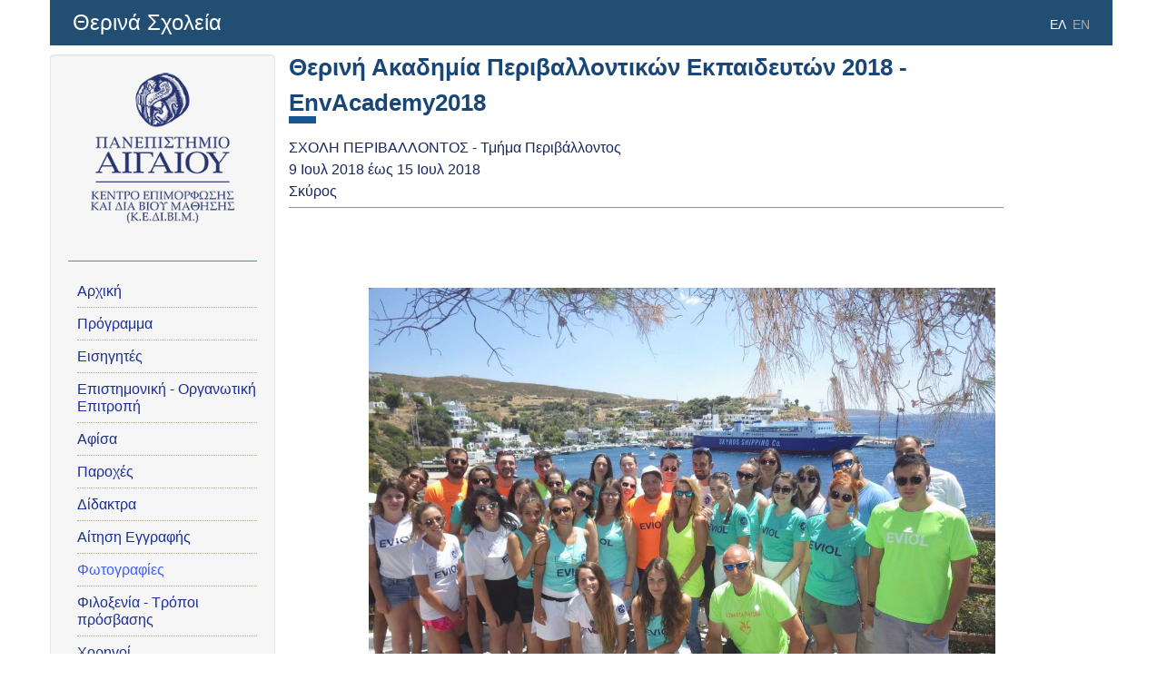

--- FILE ---
content_type: text/html; charset=utf-8
request_url: https://summer-schools.aegean.gr/el/EnvAcademy2018/%CE%A6%CF%89%CF%84%CE%BF%CE%B3%CF%81%CE%B1%CF%86%CE%AF%CE%B5%CF%82
body_size: 4430
content:
<!DOCTYPE html>
<html lang="el" dir="ltr" prefix="content: http://purl.org/rss/1.0/modules/content/ dc: http://purl.org/dc/terms/ foaf: http://xmlns.com/foaf/0.1/ og: http://ogp.me/ns# rdfs: http://www.w3.org/2000/01/rdf-schema# sioc: http://rdfs.org/sioc/ns# sioct: http://rdfs.org/sioc/types# skos: http://www.w3.org/2004/02/skos/core# xsd: http://www.w3.org/2001/XMLSchema#">
<head>
  <link rel="profile" href="http://www.w3.org/1999/xhtml/vocab" />
  <meta name="viewport" content="width=device-width, initial-scale=1.0">
  <meta charset="utf-8" />
<link rel="prev" href="/el/EnvAcademy2018/%CE%91%CE%AF%CF%84%CE%B7%CF%83%CE%B7-%CE%95%CE%B3%CE%B3%CF%81%CE%B1%CF%86%CE%AE%CF%82" />
<link rel="up" href="/el/EnvAcademy2018/book" />
<link rel="next" href="/el/EnvAcademy2018/%CE%A6%CE%B9%CE%BB%CE%BF%CE%BE%CE%B5%CE%BD%CE%AF%CE%B1-%CE%A4%CF%81%CF%8C%CF%80%CE%BF%CE%B9-%CF%80%CF%81%CF%8C%CF%83%CE%B2%CE%B1%CF%83%CE%B7%CF%82" />
<link rel="shortcut icon" href="https://summer-schools.aegean.gr/sites/default/files/favicon.ico" type="image/vnd.microsoft.icon" />
<meta name="generator" content="Drupal 7 (https://www.drupal.org)" />
<link rel="image_src" href="https://summer-schools.aegean.gr/sites/all/themes/aegean/img/summer_fb.png" />
<link rel="canonical" href="https://summer-schools.aegean.gr/el/EnvAcademy2018/%CE%A6%CF%89%CF%84%CE%BF%CE%B3%CF%81%CE%B1%CF%86%CE%AF%CE%B5%CF%82" />
<link rel="shortlink" href="https://summer-schools.aegean.gr/el/node/1210" />
  <title>Φωτογραφίες | Θερινά Σχολεία</title>
  <style>
@import url("https://summer-schools.aegean.gr/modules/system/system.base.css?sra26h");
</style>
<style>
@import url("https://summer-schools.aegean.gr/modules/field/theme/field.css?sra26h");
@import url("https://summer-schools.aegean.gr/modules/node/node.css?sra26h");
@import url("https://summer-schools.aegean.gr/sites/all/modules/views/css/views.css?sra26h");
@import url("https://summer-schools.aegean.gr/sites/all/modules/back_to_top/css/back_to_top.css?sra26h");
</style>
<style>
@import url("https://summer-schools.aegean.gr/sites/all/modules/ctools/css/ctools.css?sra26h");
@import url("https://summer-schools.aegean.gr/modules/locale/locale.css?sra26h");
@import url("https://summer-schools.aegean.gr/sites/all/modules/date/date_api/date.css?sra26h");
</style>
<style>
@import url("https://summer-schools.aegean.gr/sites/all/themes/aegean/dist/css/bootstrap.min.css?sra26h");
@import url("https://summer-schools.aegean.gr/sites/all/themes/aegean/css/select2Buttons.css?sra26h");
@import url("https://summer-schools.aegean.gr/sites/all/themes/aegean/css/bs.multi.css?sra26h");
@import url("https://summer-schools.aegean.gr/sites/all/themes/aegean/css/style.css?sra26h");
</style>
  <!-- HTML5 element support for IE6-8 -->
  <!--[if lt IE 9]>
    <script src="https://cdn.jsdelivr.net/html5shiv/3.7.3/html5shiv-printshiv.min.js"></script>
  <![endif]-->
  <script src="https://summer-schools.aegean.gr/sites/all/modules/jquery_update/replace/jquery/2.2/jquery.min.js?v=2.2.4"></script>
<script src="https://summer-schools.aegean.gr/misc/jquery-extend-3.4.0.js?v=2.2.4"></script>
<script src="https://summer-schools.aegean.gr/misc/jquery-html-prefilter-3.5.0-backport.js?v=2.2.4"></script>
<script src="https://summer-schools.aegean.gr/misc/jquery.once.js?v=1.2"></script>
<script src="https://summer-schools.aegean.gr/misc/drupal.js?sra26h"></script>
<script src="https://summer-schools.aegean.gr/sites/all/modules/jquery_update/js/jquery_browser.js?v=0.0.1"></script>
<script src="https://summer-schools.aegean.gr/sites/all/modules/jquery_update/replace/ui/ui/minified/jquery.ui.effect.min.js?v=1.10.2"></script>
<script src="https://summer-schools.aegean.gr/sites/all/modules/admin_menu/admin_devel/admin_devel.js?sra26h"></script>
<script src="https://summer-schools.aegean.gr/sites/all/modules/entityreference/js/entityreference.js?sra26h"></script>
<script src="https://summer-schools.aegean.gr/sites/all/modules/back_to_top/js/back_to_top.js?sra26h"></script>
<script src="https://summer-schools.aegean.gr/sites/default/files/languages/el_FxDl4p4a0wI4NCdImwcIrJu-Hm7rXSYJIJQCyUg7OgM.js?sra26h"></script>
<script src="https://summer-schools.aegean.gr/sites/all/modules/iframe/iframe.js?sra26h"></script>
<script src="https://summer-schools.aegean.gr/sites/all/modules/google_analytics/googleanalytics.js?sra26h"></script>
<script src="https://www.googletagmanager.com/gtag/js?id=UA-39401208-5"></script>
<script>window.dataLayer = window.dataLayer || [];function gtag(){dataLayer.push(arguments)};gtag("js", new Date());gtag("set", "developer_id.dMDhkMT", true);gtag("config", "UA-39401208-5", {"groups":"default","anonymize_ip":true});</script>
<script src="https://summer-schools.aegean.gr/sites/all/modules/rua/js/jquery.rua.js?sra26h"></script>
<script src="https://summer-schools.aegean.gr/sites/all/themes/aegean/dist/js/bootstrap.min.js?sra26h"></script>
<script src="https://summer-schools.aegean.gr/sites/all/themes/aegean/js/jQuery.select2Buttons.js?sra26h"></script>
<script src="https://summer-schools.aegean.gr/sites/all/themes/aegean/js/bs.multi.js?sra26h"></script>
<script src="https://summer-schools.aegean.gr/sites/all/themes/aegean/js/custom.js?sra26h"></script>
<script>jQuery.extend(Drupal.settings, {"basePath":"\/","pathPrefix":"el\/","setHasJsCookie":0,"ajaxPageState":{"theme":"aegean","theme_token":"Km-eV0rKD94VSdmSBjKpifxqrVANP5kJT0AU95EKP7s","js":{"sites\/all\/themes\/bootstrap\/js\/bootstrap.js":1,"sites\/all\/modules\/jquery_update\/replace\/jquery\/2.2\/jquery.min.js":1,"misc\/jquery-extend-3.4.0.js":1,"misc\/jquery-html-prefilter-3.5.0-backport.js":1,"misc\/jquery.once.js":1,"misc\/drupal.js":1,"sites\/all\/modules\/jquery_update\/js\/jquery_browser.js":1,"sites\/all\/modules\/jquery_update\/replace\/ui\/ui\/minified\/jquery.ui.effect.min.js":1,"sites\/all\/modules\/admin_menu\/admin_devel\/admin_devel.js":1,"sites\/all\/modules\/entityreference\/js\/entityreference.js":1,"sites\/all\/modules\/back_to_top\/js\/back_to_top.js":1,"public:\/\/languages\/el_FxDl4p4a0wI4NCdImwcIrJu-Hm7rXSYJIJQCyUg7OgM.js":1,"sites\/all\/modules\/iframe\/iframe.js":1,"sites\/all\/modules\/google_analytics\/googleanalytics.js":1,"https:\/\/www.googletagmanager.com\/gtag\/js?id=UA-39401208-5":1,"0":1,"sites\/all\/modules\/rua\/js\/jquery.rua.js":1,"sites\/all\/themes\/aegean\/dist\/js\/bootstrap.min.js":1,"sites\/all\/themes\/aegean\/js\/jQuery.select2Buttons.js":1,"sites\/all\/themes\/aegean\/js\/bs.multi.js":1,"sites\/all\/themes\/aegean\/js\/custom.js":1},"css":{"modules\/system\/system.base.css":1,"modules\/field\/theme\/field.css":1,"modules\/node\/node.css":1,"sites\/all\/modules\/views\/css\/views.css":1,"sites\/all\/modules\/back_to_top\/css\/back_to_top.css":1,"sites\/all\/modules\/ctools\/css\/ctools.css":1,"modules\/locale\/locale.css":1,"sites\/all\/modules\/date\/date_api\/date.css":1,"sites\/all\/themes\/aegean\/dist\/css\/bootstrap.min.css":1,"sites\/all\/themes\/aegean\/css\/select2Buttons.css":1,"sites\/all\/themes\/aegean\/css\/bs.multi.css":1,"sites\/all\/themes\/aegean\/css\/style.css":1}},"back_to_top":{"back_to_top_button_trigger":"100","back_to_top_button_text":"Back to top","#attached":{"library":[["system","ui"]]}},"googleanalytics":{"account":["UA-39401208-5"],"trackOutbound":1,"trackMailto":1,"trackDownload":1,"trackDownloadExtensions":"7z|aac|arc|arj|asf|asx|avi|bin|csv|doc(x|m)?|dot(x|m)?|exe|flv|gif|gz|gzip|hqx|jar|jpe?g|js|mp(2|3|4|e?g)|mov(ie)?|msi|msp|pdf|phps|png|ppt(x|m)?|pot(x|m)?|pps(x|m)?|ppam|sld(x|m)?|thmx|qtm?|ra(m|r)?|sea|sit|tar|tgz|torrent|txt|wav|wma|wmv|wpd|xls(x|m|b)?|xlt(x|m)|xlam|xml|z|zip"},"bootstrap":{"anchorsFix":"0","anchorsSmoothScrolling":"0","formHasError":1,"popoverEnabled":1,"popoverOptions":{"animation":1,"html":0,"placement":"right","selector":"","trigger":"click","triggerAutoclose":1,"title":"","content":"","delay":0,"container":"body"},"tooltipEnabled":1,"tooltipOptions":{"animation":1,"html":0,"placement":"auto left","selector":"","trigger":"hover focus","delay":0,"container":"body"}}});</script>
</head>
<body class="html not-front not-logged-in one-sidebar sidebar-first page-node page-node- page-node-1210 node-type-summer-school-pages-body i18n-el">
  <div id="skip-link">
    <a href="#main-content" class="element-invisible element-focusable">Παράκαμψη προς το κυρίως περιεχόμενο</a>
  </div>
    <header id="navbar" role="banner" class="navbar container navbar-default">
	
<script src="https://kedivim.aegean.gr/wp-content/plugins/advanced-iframe/js/ai_external.js"></script>

	
  <div class="container">
    <div class="navbar-header">
      
              <a class="name navbar-brand" href="/el" title="Αρχική">Θερινά Σχολεία</a>
      
              <button type="button" class="navbar-toggle" data-toggle="collapse" data-target="#navbar-collapse">
          <span class="sr-only">Toggle navigation</span>
          <span class="icon-bar"></span>
          <span class="icon-bar"></span>
          <span class="icon-bar"></span>
        </button>
          </div>

          <div class="navbar-collapse collapse" id="navbar-collapse">
        <nav role="navigation">
                                            <div class="region region-navigation">
    <section id="block-locale-language-content" class="block block-locale clearfix">

      
  <ul class="language-switcher-locale-url"><li class="en first"><a href="/en/EnvAcademy2018/Photo-Gallery" class="language-link" xml:lang="en">EN</a></li>
<li class="el last active"><a href="/el/EnvAcademy2018/%CE%A6%CF%89%CF%84%CE%BF%CE%B3%CF%81%CE%B1%CF%86%CE%AF%CE%B5%CF%82" class="language-link active" xml:lang="el">ΕΛ</a></li>
</ul>
</section>
  </div>
                  </nav>
      </div>
      </div>
</header>

<div class="main-container container">

  <header role="banner" id="page-header">
    
      </header> <!-- /#page-header -->

  <div class="row">

          <aside class="col-sm-3" role="complementary">
          <div class="region region-sidebar-first well">
    <section id="block-block-8" class="block block-block clearfix">

      
  <p><a href="https://kedivim.aegean.gr/" target="_blank"><img alt="Κέντρο Επιμόρφωσης και Δια Βίου Μάθησης" height="166" src="/sites/default/files/pictures/kedivim_el.png" width="160" /></a></p>
<p> </p>

</section>
<section id="block-i18n-book-navigation-i18n-book-navigation" class="block block-i18n-book-navigation clearfix">

      
  <ul class="menu"><li class="first leaf"><a href="/el/EnvAcademy2018">Αρχική</a></li>
<li class="leaf"><a href="/el/EnvAcademy2018/%CE%A0%CF%81%CF%8C%CE%B3%CF%81%CE%B1%CE%BC%CE%BC%CE%B1">Πρόγραμμα</a></li>
<li class="leaf"><a href="/el/EnvAcademy2018/%CE%95%CE%B9%CF%83%CE%B7%CE%B3%CE%B7%CF%84%CE%AD%CF%82">Εισηγητές</a></li>
<li class="leaf"><a href="/el/EnvAcademy2018/E%CF%80%CE%B9%CF%83%CF%84%CE%B7%CE%BC%CE%BF%CE%BD%CE%B9%CE%BA%CE%AE-%CE%9F%CF%81%CE%B3%CE%B1%CE%BD%CF%89%CF%84%CE%B9%CE%BA%CE%AE-%CE%95%CF%80%CE%B9%CF%84%CF%81%CE%BF%CF%80%CE%AE">Eπιστημονική - Οργανωτική Επιτροπή</a></li>
<li class="leaf"><a href="/el/EnvAcademy2018/%CE%91%CF%86%CE%AF%CF%83%CE%B1">Αφίσα</a></li>
<li class="leaf"><a href="/el/EnvAcademy2018/%CE%A0%CE%B1%CF%81%CE%BF%CF%87%CE%AD%CF%82">Παροχές</a></li>
<li class="leaf"><a href="/el/EnvAcademy2018/%CE%94%CE%AF%CE%B4%CE%B1%CE%BA%CF%84%CF%81%CE%B1">Δίδακτρα</a></li>
<li class="leaf"><a href="/el/EnvAcademy2018/%CE%91%CE%AF%CF%84%CE%B7%CF%83%CE%B7-%CE%95%CE%B3%CE%B3%CF%81%CE%B1%CF%86%CE%AE%CF%82">Αίτηση Εγγραφής</a></li>
<li class="leaf active-trail active"><a href="/el/EnvAcademy2018/%CE%A6%CF%89%CF%84%CE%BF%CE%B3%CF%81%CE%B1%CF%86%CE%AF%CE%B5%CF%82" class="active-trail active">Φωτογραφίες</a></li>
<li class="leaf"><a href="/el/EnvAcademy2018/%CE%A6%CE%B9%CE%BB%CE%BF%CE%BE%CE%B5%CE%BD%CE%AF%CE%B1-%CE%A4%CF%81%CF%8C%CF%80%CE%BF%CE%B9-%CF%80%CF%81%CF%8C%CF%83%CE%B2%CE%B1%CF%83%CE%B7%CF%82">Φιλοξενία - Τρόποι πρόσβασης</a></li>
<li class="leaf"><a href="/el/EnvAcademy2018/%CE%A7%CE%BF%CF%81%CE%B7%CE%B3%CE%BF%CE%AF">Χορηγοί</a></li>
<li class="leaf"><a href="/el/EnvAcademy2018/%CE%91%CE%BD%CE%B1%CE%BA%CE%BF%CE%B9%CE%BD%CF%8E%CF%83%CE%B5%CE%B9%CF%82-%CE%9D%CE%AD%CE%B1">Ανακοινώσεις - Νέα</a></li>
<li class="last leaf"><a href="/el/EnvAcademy2018/%CE%95%CF%80%CE%B9%CE%BA%CE%BF%CE%B9%CE%BD%CF%89%CE%BD%CE%AF%CE%B1">Επικοινωνία</a></li>
</ul>
</section>
  </div>
      </aside>  <!-- /#sidebar-first -->
    
    <section class="col-sm-9">
                  <a id="main-content"></a>
         <!-- /xort tabs moved on top from line 159-->
                <!-- /xort tabs moved on top -->
       <!-- /xort messages moved on top from line 150-->
                        
                    <div class="region region-content">
    <section id="block-system-main" class="block block-system clearfix">

      
  <article id="node-1210" class="node node-summer-school-pages-body clearfix" about="/el/EnvAcademy2018/%CE%A6%CF%89%CF%84%CE%BF%CE%B3%CF%81%CE%B1%CF%86%CE%AF%CE%B5%CF%82" typeof="sioc:Item foaf:Document">
    <header>
            <span property="dc:title" content="Φωτογραφίες" class="rdf-meta element-hidden"></span><span property="sioc:num_replies" content="0" datatype="xsd:integer" class="rdf-meta element-hidden"></span>      </header>
    <div class="field field-name-field-summerschool-details-title field-type-entityreference field-label-hidden p-field"><div class="field-items" class="field-items"><div class="field-item even"><article id="node-1201" class="node node-summer-school-details-title clearfix" about="/el/EnvAcademy2018/book" typeof="sioc:Item foaf:Document">
    <header>
            <span property="dc:title" content="Θερινή Ακαδημία Περιβαλλοντικών Εκπαιδευτών 2018 - EnvAcademy2018" class="rdf-meta element-hidden"></span><span property="sioc:num_replies" content="0" datatype="xsd:integer" class="rdf-meta element-hidden"></span>      </header>
    <div class="field field-name-field-summerschool-title field-type-text field-label-hidden p-field"><div class="field-items" class="field-items"><div class="field-item even"><p>Θερινή Ακαδημία Περιβαλλοντικών Εκπαιδευτών 2018 - EnvAcademy2018</p>
</div></div></div><div class="field field-name-field-summerschool-department field-type-taxonomy-term-reference field-label-hidden p-field"><div class="field-items" class="field-items"><div class="field-item even">ΣΧΟΛΗ ΠΕΡΙΒΑΛΛΟΝΤΟΣ - Τμήμα Περιβάλλοντος</div></div></div><div class="field field-name-field-summerschool-date field-type-datetime field-label-hidden p-field"><div class="field-items" class="field-items"><div class="field-item even"><span  class="date-display-range"><span  property="dc:date" datatype="xsd:dateTime" content="2018-07-09T00:00:00+03:00" class="date-display-start">9 Ιουλ 2018</span> έως <span  property="dc:date" datatype="xsd:dateTime" content="2018-07-15T00:00:00+03:00" class="date-display-end">15 Ιουλ 2018</span> </span></div></div></div><div class="field field-name-field-summerschool-location field-type-taxonomy-term-reference field-label-hidden p-field"><div class="field-items" class="field-items"><div class="field-item even">Σκύρος</div></div></div>    </article>
</div></div></div><div class="field field-name-body field-type-text-with-summary field-label-hidden p-field"><div class="field-items" class="field-items"><div class="field-item even" property="content:encoded"><p> </p>
<p> </p>
<p style="text-align:center"><img alt="" height="518" src="/sites/default/files/summerschools_images/envacademy2018/Home3.jpg" width="690" /></p>
<p style="text-align:center"><img alt="" height="391" src="/sites/default/files/summerschools_images/envacademy2018/Home6.png" width="696" /></p>
<p> </p>
<p style="text-align:center"><img alt="" height="521" src="/sites/default/files/summerschools_images/envacademy2018/Home7.png" width="695" /></p>
<p> </p>
<p style="text-align:center"><img alt="" height="388" src="/sites/default/files/summerschools_images/envacademy2018/Home8.png" width="691" /></p>
<p> </p>
<p style="text-align:center"><img alt="" height="373" src="/sites/default/files/summerschools_images/envacademy2018/Home9.png" width="664" /></p>
<p> </p>
</div></div></div>  <div id="book-navigation-1201" class="book-navigation">
    
        <div class="page-links clearfix">
              <a href="/el/EnvAcademy2018/%CE%91%CE%AF%CF%84%CE%B7%CF%83%CE%B7-%CE%95%CE%B3%CE%B3%CF%81%CE%B1%CF%86%CE%AE%CF%82" class="page-previous" title="Προηγούμενη σελίδα">‹ Αίτηση Εγγραφής</a>
                    <a href="/el/EnvAcademy2018/book" class="page-up" title="Μετάβαση στη γονική σελίδα">επάνω</a>
                    <a href="/el/EnvAcademy2018/%CE%A6%CE%B9%CE%BB%CE%BF%CE%BE%CE%B5%CE%BD%CE%AF%CE%B1-%CE%A4%CF%81%CF%8C%CF%80%CE%BF%CE%B9-%CF%80%CF%81%CF%8C%CF%83%CE%B2%CE%B1%CF%83%CE%B7%CF%82" class="page-next" title="Επόμενη σελίδα">Φιλοξενία - Τρόποι πρόσβασης ›</a>
          </div>
    
  </div>
    </article>

</section>
  </div>
    </section>

    
  </div>
</div>

  <footer class="footer container">
      <div class="region region-footer">
    <section id="block-block-4" class="block block-block clearfix">

      
  <table align="left" border="0" style="height:120px; width:290px">
<tbody>
<tr>
<td style="width:277px">
<p><img alt="" height="17" src="/sites/default/files/uoa.png" style="float:left" width="18" />  Πανεπιστήμιο Αιγαίου<br />
			        Θερινά Σχολεία<br />
			<span style="font-size:11px"><em>        Τηλ: +30 22410 99428<br />
			        Γραμματεία: summerschools [at] aegean [dot] gr<br />
			        Τεχν. Υποστήριξη: sm-support [at] aegean [dot] gr</em></span></p>
<p><em><sub>         Copyright © Πανεπιστήμιο Αιγαίου 2026</sub></em></p>
</td>
</tr>
</tbody>
</table>
<table align="right" border="0" style="height:100px; width:167px">
<tbody>
<tr>
<td><a href="/sites/default/files/university_islands_big.png" target="_blank"><img alt="" height="98" src="/sites/default/files/university_islands_small.png" style="float:right" width="167" /></a></td>
</tr>
</tbody>
</table>

</section>
  </div>
  </footer>
  <script src="https://summer-schools.aegean.gr/sites/all/themes/bootstrap/js/bootstrap.js?sra26h"></script>
</body>
</html>


--- FILE ---
content_type: text/javascript
request_url: https://kedivim.aegean.gr/wp-content/plugins/advanced-iframe/js/ai_external.js
body_size: 2422
content:
/**
 *  Advanced iframe external workaround file v2025 free
 *  Created: 2025-12-14 04:25:22
 */
var extendedDebug = false;



var domain_advanced_iframe = '//kedivim.aegean.gr/wp-content/plugins/advanced-iframe'; // Check if this is your wordpress directory of ai

// Variables are checked with typeof before because this enables that the user can
// define this values before and after including this file and they don't have to set 
// them at all if not needed.
var iframe_id_advanced_iframe;
if (typeof iframe_id === 'undefined') {
  iframe_id_advanced_iframe = 'advanced_iframe';
} else {
  /* jshint ignore:start */
  iframe_id_advanced_iframe = iframe_id;
  /* jshint ignore:end */
}
if (typeof updateIframeHeight === 'undefined') {
  var updateIframeHeight = 'true';
}
if (typeof keepOverflowHidden === 'undefined') {
  var keepOverflowHidden = 'false';
}
if (typeof hide_page_until_loaded_external === 'undefined') {
  var hide_page_until_loaded_external = 'false';
}

// load jQuery if not available   TODO - use the one from wordpress!
window.jQuery || document.write('<script src="//kedivim.aegean.gr/wp-includes/js/jquery/jquery.js"></script>');

/**
 * The function creates a hidden iframe and determines the height of the
 * current page. This is then set as height parameter for the iframe
 * which triggers the resize function in the parent.
 */
function aiExecuteWorkaround_advanced_iframe() {
  if (window !== window.top) { /* I'm in a frame! */

    if (updateIframeHeight === 'true') {
      // add the iframe dynamically
      var url = domain_advanced_iframe + '/js/iframe_height.html';
      var empty_url = 'about:blank';
      var newElementStr = '<iframe id="ai_hidden_iframe_advanced_iframe" style="display:none;clear:both" width="0" height="0" src="';
      newElementStr += empty_url + '">Iframes not supported.</iframe>';
      var newElement = aiCreate(newElementStr);
      document.body.appendChild(newElement);

      // add a wrapper div below the body to measure - if you remove this you have to measure the height of the body!
      // See below for this solution. The wrapper is only created if needed
      createAiWrapperDiv();

      // remove any margin,padding from the body because each browser handles this differently
      // Overflow hidden is used to avoid scrollbars that can be shown for a milisecond
      aiAddCss('body {margin:0px;padding:0px;overflow:hidden;}');

      // get the height of the element right below the body - Using this solution allows that the iframe shrinks also.
      var wrapperElement = document.body.children[0];
      //  margins top and bottom are set to 0 because the wrapper is not always used.
      wrapperElement.style.marginTop = wrapperElement.style.marginBottom = '0';
      var newHeight = parseInt(wrapperElement.offsetHeight, 10);

      //  Get the height from the body. The problem with this solution is that an iframe can not shrink anymore.
      //  remove everything from createAiWrapperDiv() until here for the alternative solution.
      //  var newHeight = Math.max(document.body.scrollHeight, document.body.offsetHeight,
      //    document.documentElement.scrollHeight, document.documentElement.offsetHeight);
      //  This is the width - need to detect a change of the iframe width at a browser resize!
      var iframeWidth = getIframeWidth();

      var iframe = document.getElementById('ai_hidden_iframe_advanced_iframe');
      // 4 pixels extra are needed because of IE! (2 for Chrome)
      // If you still have scrollbars add a little bit more offset.
      iframe.src = url + '?height=' + (newHeight + 4) + '&width=' + iframeWidth + '&id=' + iframe_id_advanced_iframe;

      // set overflow to visible again.
      if (keepOverflowHidden === 'false') {
        window.setTimeout(removeOverflowHidden, 500);
      }
    } else if (hide_page_until_loaded_external === 'true') {  // only one iframe is rendered - if auto height is disabled still the parent has to be informed to show the iframe ;).
      // add the iframe dynamically
      var urlShow = domain_advanced_iframe + '/js/iframe_show.html?id=' + iframe_id_advanced_iframe;
      var newElementStrShow = '<iframe id="ai_hidden_iframe_show_advanced_iframe" style="display:none;" width="0" height="0" src="';
      newElementStrShow += urlShow + '">Iframes not supported.</iframe>';
      var newElementShow = aiCreate(newElementStrShow);
      document.body.appendChild(newElementShow);
    }
    // In case html was hidden.
    document.documentElement.style.visibility = 'visible';
  }
}

/**
 *  Remove the overflow:hidden from the body which
 *  what avoiding scrollbars during resize.
 */
function removeOverflowHidden() {
  document.body.style.overflow = 'auto';
}

/**
 *  Gets the text length from text nodes. For other nodes a dummy length is returned
 *  browser do add empty text nodes between elements which should return a length
 *  of 0 because they should not be counted.
 */
function getTextLength(obj) {
  var value = obj.textContent ? obj.textContent : 'NO_TEXT';
  return value.trim().length;
}

/**
 * Creates a wrapper div if needed.
 * It is not created if the body has only one single div below the body.
 * childNdes.length has to be > 2 because the iframe is already attached!
 */
function createAiWrapperDiv() {
  var countElements = 0;
  // Count tags which are not empty text nodes, no script and no iframe tags
  // because only if we have more than 1 of this tags a wrapper div is needed
  for (var i = 0; i < document.body.childNodes.length; ++i) {
    var nodeName = document.body.childNodes[i].nodeName.toLowerCase();
    var nodeLength = getTextLength(document.body.childNodes[i]);
    if (nodeLength !== 0 && nodeName !== 'script' && nodeName !== 'iframe') {
      countElements++;
    }
  }
  if (countElements > 1) {
    var div = document.createElement('div');
    div.id = 'ai_wrapper_div';
    // Move the body's children into this wrapper
    while (document.body.firstChild) {
      div.appendChild(document.body.firstChild);
    }
    // Append the wrapper to the body
    document.body.appendChild(div);

    // set the style
    div.style.cssText = 'margin:0px;padding:0px;border: none;';
  }
}

/**
 *  Creates a new dom fragment from a string
 */
function aiCreate(htmlStr) {
  var frag = document.createDocumentFragment(),
    temp = document.createElement('div');
  temp.innerHTML = htmlStr;
  while (temp.firstChild) {
    frag.appendChild(temp.firstChild);
  }
  return frag;
}

function getIframeWidth() {
  var wrapperElement = document.body.children[0];
  var newWidthRaw = Math.max(wrapperElement.scrollWidth, wrapperElement.offsetWidth,
    wrapperElement.scrollWidth, wrapperElement.offsetWidth) + '';
  return parseInt(newWidthRaw, 10);
}

/**
 *  Adds a css style to the head
 */
function aiAddCss(cssCode) {
  var styleElement = document.createElement('style');
  styleElement.type = 'text/css';
  if (styleElement.styleSheet) {
    styleElement.styleSheet.cssText = cssCode;
  } else {
    styleElement.appendChild(document.createTextNode(cssCode));
  }
  document.getElementsByTagName('head')[0].appendChild(styleElement);
}

if (typeof String.prototype.trim !== 'function') {
  String.prototype.trim = function () {
    return this.replace(/^\s+|\s+$/g, '');
  };
}

/**
 * Helper function without jQuery to add a onload event
 * even if there is already one attached.
 */
function addOnloadEvent(fnc) {
  if (typeof window.addEventListener !== 'undefined') {
    window.addEventListener('load', fnc, false);
  } else if (typeof window.attachEvent !== 'undefined') {
    window.attachEvent('onload', fnc);
  } else {
    if (window.onload != null) {
      var oldOnload = window.onload;
      window.onload = function (e) {
        oldOnload(e);
        window[fnc]();
      };
    } else {
      window.onload = fnc;
    }
  }
}

// add the aiUpdateIframeHeight to the onload of the site.
addOnloadEvent(aiExecuteWorkaround_advanced_iframe);

--- FILE ---
content_type: text/javascript
request_url: https://summer-schools.aegean.gr/sites/all/themes/aegean/js/custom.js?sra26h
body_size: 468
content:
(function ($) {
  $(document).ready(function() {


    //logg("document is ready");


    var up = $('.i18n-el *').filter(function () { return $(this).css('text-transform') == "uppercase" })
    //up.css("text-transform","none");
    up.each(function( i ) {
      //logg( $( this ).text() );
      $( this ).html( greekUppercase($( this ).html()) );
    });

    function greekUppercase(str) {
      var charList = {'α':'Α', 'β':'Β', 'γ':'Γ', 'δ':'Δ', 'ε':'Ε', 'ζ':'Ζ', 'η':'Η', 'θ':'Θ', 'ι':'Ι', 'κ':'Κ', 'λ':'Λ', 'μ':'Μ',
              'ν':'Ν', 'ξ':'Ξ', 'ο':'Ο', 'π':'Π', 'ρ':'Ρ', 'σ':'Σ', 'τ':'Τ', 'υ':'Υ', 'φ':'Φ', 'χ':'Χ', 'ψ':'Ψ', 'ω':'Ω',
              'ς':'Σ', 'ά':'Α', 'έ':'Ε', 'ή':'Η', 'ί':'Ι', 'ό':'Ο', 'ύ':'Υ', 'ώ':'Ω', 'ϊ':'Ϊ', 'ϋ':'Ϋ', 'ΐ':'Ϊ', 'ΰ':'Ϋ',
      };
      return str.replace(/./g, function(c) {return c in charList? charList[c] : c}) ;
    }

    window.onerror = function(){
       return true;
    }

    add_classes();

    adjust_sidebar_second_top();

    allSelectsToButtons();
    $( document ).ajaxComplete(function() {
      //logg("ajaxcomplete");
      allSelectsToButtons();
    });

  });//document ready

  function allSelectsToButtons(){
    //school departments selects
    //logg("select2Buttons");
    $('select[name=is]').select2Buttons();
    $('select[name=ty]').select2Buttons();
  }

  function adjust_sidebar_second_top(){
    var vh = $(".view-header").outerHeight( true );
    $(".region-sidebar-second").css("padding-top",vh);
  }

  function add_classes(){
    if( $(".field-paragraphs .p-3col").length ) {
      $("body").addClass("p-3col");
      $("h1.page-header").addClass("col-md-8 col-md-push-2 col-md-pull-2")
    }else if( $(".view").length ) {
      //$("h1.page-header").addClass("col-md-12")
    }

  }

  function logg(text){
    if (typeof console === "undefined"){
      console={};
      console.log = function(){
        return;
      }
    }
    console.log(text);
  }


}(jQuery));
